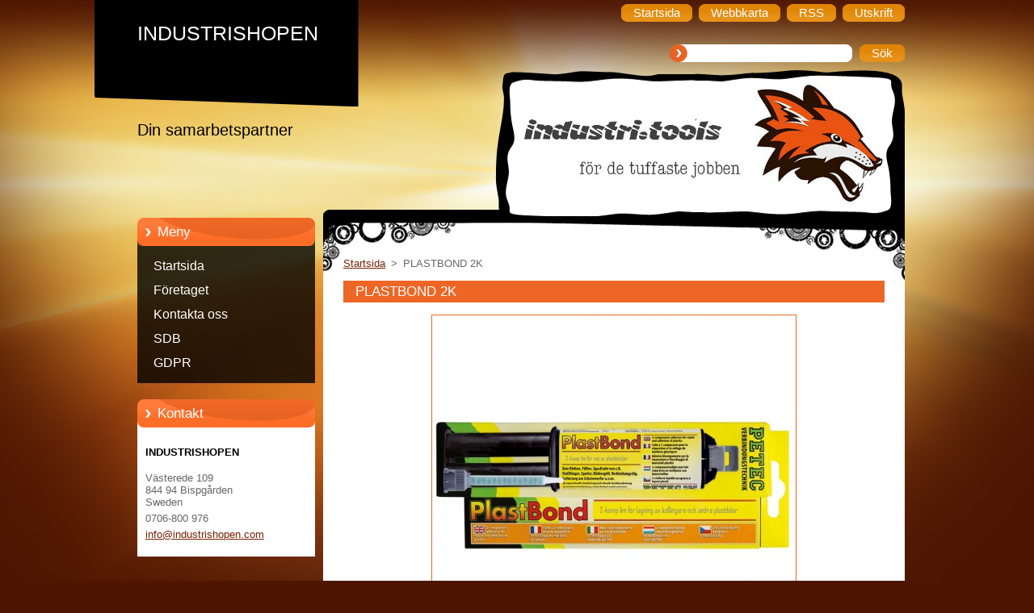

--- FILE ---
content_type: text/html; charset=UTF-8
request_url: https://www.industri.tools/products/plastbond-2k/
body_size: 6351
content:
<!--[if lte IE 9]><!DOCTYPE HTML PUBLIC "-//W3C//DTD HTML 4.01 Transitional//EN" "https://www.w3.org/TR/html4/loose.dtd"><![endif]-->
<!DOCTYPE html>
<!--[if IE]><html class="ie" lang="sv"><![endif]-->
<!--[if gt IE 9]><!--> 
<html lang="sv">
<!--<![endif]-->
  <head>
    <!--[if lt IE 8]><meta http-equiv="X-UA-Compatible" content="IE=EmulateIE7"><![endif]--><!--[if IE 8]><meta http-equiv="X-UA-Compatible" content="IE=EmulateIE8"><![endif]--><!--[if IE 9]><meta http-equiv="X-UA-Compatible" content="IE=EmulateIE9"><![endif]-->
    <base href="https://www.industri.tools/">
  <meta charset="utf-8">
  <meta name="description" content="98325 petec plastbond 2 komp lim för lagning av kofångare och spoiler och andra plastdelar. ">
  <meta name="keywords" content="98325 plastbond plastlim, 98325, 2 komponent im, plastbond, plastlim, lagning av kofångare, spoilers, petec, ">
  <meta name="generator" content="Webnode">
  <meta name="apple-mobile-web-app-capable" content="yes">
  <meta name="apple-mobile-web-app-status-bar-style" content="black">
  <meta name="format-detection" content="telephone=no">
    <link rel="shortcut icon" href="https://f8fe5a59a3.clvaw-cdnwnd.com/38c7cc8c79f27cf93629d16541819ac8/200002018-dcc08dcc0a/favicon räven.ico">
  <link rel="stylesheet" href="https://www.industri.tools/wysiwyg/system.style.css">
<link rel="canonical" href="https://www.industri.tools/products/plastbond-2k/">
<script type="text/javascript">(function(i,s,o,g,r,a,m){i['GoogleAnalyticsObject']=r;i[r]=i[r]||function(){
			(i[r].q=i[r].q||[]).push(arguments)},i[r].l=1*new Date();a=s.createElement(o),
			m=s.getElementsByTagName(o)[0];a.async=1;a.src=g;m.parentNode.insertBefore(a,m)
			})(window,document,'script','//www.google-analytics.com/analytics.js','ga');ga('create', 'UA-797705-6', 'auto',{"name":"wnd_header"});ga('wnd_header.set', 'dimension1', 'W1');ga('wnd_header.set', 'anonymizeIp', true);ga('wnd_header.send', 'pageview');var _gaq = _gaq || [];
				  (function() {
					var ga = document.createElement('script'); ga.type = 'text/javascript'; ga.async = true;
					ga.src = ('https:' == location.protocol ? 'https://ssl' : 'https://www') + '.google-analytics.com/ga.js';
					var s = document.getElementsByTagName('script')[0]; s.parentNode.insertBefore(ga, s);
				  })(); _gaq.push(['_setAccount', 'UA-113885704-1']);_gaq.push(['_trackPageview']);_gaq.push(['_gat._anonymizeIp']);var pageTrackerAllTrackEvent=function(category,action,opt_label,opt_value){ga('send', 'event', category, action, opt_label, opt_value)};</script>
  <link rel="alternate" type="application/rss+xml" href="https://industri.tools/rss/all.xml" title="">
<!--[if lte IE 9]><style type="text/css">.cke_skin_webnode iframe {vertical-align: baseline !important;}</style><![endif]-->
    <title>Plastbond 2 komponent lim för lagning av kofångare och spoiler</title>
    <meta name="robots" content="index, follow">
    <meta name="googlebot" content="index, follow">   
    <link href="https://d11bh4d8fhuq47.cloudfront.net/_system/skins/v9/50000964/css/style.css" rel="stylesheet" type="text/css" media="screen,projection,handheld,tv">
    <link href="https://d11bh4d8fhuq47.cloudfront.net/_system/skins/v9/50000964/css/print.css" rel="stylesheet" type="text/css" media="print">
    <script type="text/javascript" src="https://d11bh4d8fhuq47.cloudfront.net/_system/skins/v9/50000964/js/functions.js">
    </script> 
  
				<script type="text/javascript">
				/* <![CDATA[ */
					
					if (typeof(RS_CFG) == 'undefined') RS_CFG = new Array();
					RS_CFG['staticServers'] = new Array('https://d11bh4d8fhuq47.cloudfront.net/');
					RS_CFG['skinServers'] = new Array('https://d11bh4d8fhuq47.cloudfront.net/');
					RS_CFG['filesPath'] = 'https://www.industri.tools/_files/';
					RS_CFG['filesAWSS3Path'] = 'https://f8fe5a59a3.clvaw-cdnwnd.com/38c7cc8c79f27cf93629d16541819ac8/';
					RS_CFG['lbClose'] = 'Stäng';
					RS_CFG['skin'] = 'default';
					if (!RS_CFG['labels']) RS_CFG['labels'] = new Array();
					RS_CFG['systemName'] = 'Webnode';
						
					RS_CFG['responsiveLayout'] = 0;
					RS_CFG['mobileDevice'] = 0;
					RS_CFG['labels']['copyPasteSource'] = 'Läs mer:';
					
				/* ]]> */
				</script><script type="text/javascript" src="https://d11bh4d8fhuq47.cloudfront.net/_system/client/js/compressed/frontend.package.1-3-108.js?ph=f8fe5a59a3"></script><style type="text/css"></style></head>  
  <body>  
    <div id="body_bg">      
      <div id="site">      
        <div id="site_top">       
          <div id="nonFooter">
          
          
  <!-- HEADER_LINK -->             
  <div id="header_link">         
  
                   <div class="lang">               
                     <div id="languageSelect"></div>			            
                   </div>
  
      <!-- LINK -->
      <ul class="link">                             
      <li class="homepage"><a href="home/" 
      title="Gå till startsidan.">
      <span class="span-left"></span>
      <span>
      Startsida      </span>
      <span class="span-right"></span>      
      </a></li>   
      
      <li class="sitemap"><a href="/sitemap/" 
      title="Gå till webbkartan.">
      <span class="span-left"></span>
      <span>
      Webbkarta      </span>
      <span class="span-right"></span>      
      </a></li> 
      
      <li class="rss"><a href="/rss/" 
      title="RSS-flöden">
      <span class="span-left"></span>
      <span>
      RSS      </span>
      <span class="span-right"></span>      
      </a></li> 
      
      <li class="print"><a href="#" onclick="window.print(); return false;" 
      title="Skriv ut sidan">
      <span class="span-left"></span>
      <span>
      Utskrift      </span>
      <span class="span-right"></span>      
      </a></li> 
      </ul>
      <!-- / LINK -->
  </div>
  <!-- / HEADER_LINK -->     

          
      <!-- LOGOZONE -->  
      <div id="logozone">               
        <div id="logo"><a href="home/" title="Gå till startsidan."><span id="rbcSystemIdentifierLogo">INDUSTRISHOPEN</span></a></div>     
      </div>   
      <!-- / LOGOZONE -->
      
      
      
      <!-- SEARCH -->
      <div class="search_top">
        


		<form action="/search/" method="get" id="fulltextSearch">
		    <span class="search-bg">
		    <label for="fulltextSearchText" class="hidden">Sök på hemsidan</label>		    
      	<input type="text" id="fulltextSearchText" name="text">
      	</span>
        <span class="span-left"></span>
      	<span>
        <input class="submit" type="submit" value="Sök">
        </span>
        <span class="span-right"></span>
		</form>

		 
      </div>
      <!-- / SEARCH -->  
      
            
          
      <!-- HEADER -->          
      <div id="header">  
        <div id="header_box">
         <p id="moto"><span id="rbcCompanySlogan" class="rbcNoStyleSpan">Din samarbetspartner</span></p>
          <div class="illustration">
                <div class="img">       
                <img src="https://f8fe5a59a3.clvaw-cdnwnd.com/38c7cc8c79f27cf93629d16541819ac8/200002150-cb5bdcb5bf/50000000.jpg?ph=f8fe5a59a3" width="485" height="174" alt="">                </div><!-- /img -->      
                      <span class="masque"><!-- masque --></span>
          </div><!-- /illustration -->
        </div><!-- /header_box -->  
      </div><!-- /header -->            
      <!-- /HEADER -->
               
             
<!-- MAIN -->
<div id="main"> 
                                         
      <!-- SIDEBAR -->
      <div id="sidebar">              
        <div id="sidebar_content"> 

          


		  <div class="box_title_menu"><h2>Meny</h2></div>

		<ul class="menu">
	<li class="first"> 
      <a href="/home/">
      Startsida      
  </a>
  </li>
	<li> 
      <a href="/foretaget/">
      Företaget      
  </a>
  </li>
	<li> 
      <a href="/kontakta-oss/">
      Kontakta oss       
  </a>
  </li>
	<li> 
      <a href="/sakerhetsdatablad/">
      SDB      
  </a>
  </li>
	<li class="last"> 
      <a href="/gdpr/">
      GDPR      
  </a>
  </li>
</ul>


					 
                  
          

      <div class="box">
        <div class="box_title"><h2>Kontakt</h2></div>
        <div class="box_content">
          
		

      <p class="company_name"><strong>INDUSTRISHOPEN</strong></p>
      
      
      <p class="address">Västerede 109<br />
844 94 Bispgården<br />
Sweden<br />
</p>

	            
      
      
      <p class="phone">0706-800 976</p>

	
      
	
	    <p class="email"><a href="&#109;&#97;&#105;&#108;&#116;&#111;:&#105;&#110;&#102;&#111;&#64;&#105;&#110;&#100;&#117;&#115;&#116;&#114;&#105;&#115;&#104;&#111;&#112;&#101;&#110;&#46;&#99;&#111;&#109;"><span id="rbcContactEmail">&#105;&#110;&#102;&#111;&#64;&#105;&#110;&#100;&#117;&#115;&#116;&#114;&#105;&#115;&#104;&#111;&#112;&#101;&#110;&#46;&#99;&#111;&#109;</span></a></p>

	           

		
                      
        </div>
      </div> 

					          
          
                  
            
    
        </div>            
      </div>
      <!-- /SIDEBAR -->
            
              
              
                            
     <div id="mainContent_top">                   
       <div id="mainContent">

          <!-- NAVIGATOR -->
          <div id="pageNavigator" class="rbcContentBlock">        <div class="navigator">                       <a class="navFirstPage" href="/home/">Startsida</a>      <span><span> &gt; </span></span>          <span id="navCurrentPage">PLASTBOND 2K</span>               </div>              <div class="cleaner"><!-- / --></div>        </div>          <!-- /NAVIGATOR -->       
              
          <!-- CONTENT -->
          <div id="content">
                
                  
				

		
	
			<div class="box">
        <div class="box_title"><h1>PLASTBOND 2K</h1></div>
        <div class="box_content">

          <div class="productDetail">
                  
            
      
      <span class="image">
        <a href="/images/200001494-817fe8274d/Plastbond 98325 Petec.jpg?s3=1" title="Sidan visas i ett nytt fönster." onclick="return !window.open(this.href);">
          <img src="https://f8fe5a59a3.clvaw-cdnwnd.com/38c7cc8c79f27cf93629d16541819ac8/system_preview_detail_200001494-817fe8274d/Plastbond 98325 Petec.jpg" width="450" height="450" alt="PLASTBOND 2K">
        </a>
      </span>

		
                  
            <div class="cleaner"><!-- / --></div>
                 
            <div class="text"><h3>PLASTBOND 2-KOMP LIM&nbsp;&nbsp; </h3><h2>För lagning av kofångare, spoiler och andra plastdelar&nbsp;&nbsp; </h2><p><p>Snabbhärdande 2-komponent lim för reparation och limning av plast.</p><p>Utmärkt vidhäftning, lite flexibel och obrännbar<br>Enkel applicering genom blandningsrör<br>Droppar inte, är lätt att modellera<br>Kan slipas och målas med många färgsystem<br>Motståndskraftig mot vatten, olja, bränsle och många kemikalier&nbsp;&nbsp;&nbsp; </p><p><strong>Användning:</strong><br>För reparation (limning, påfyllning, fyllning) av stötfångare, spoiler, galler, fästen&nbsp;till strålkastare och brutna plastdelar och paneler mm. </p><p>Även för&nbsp;reparation och fyllning av hål, sprickor&nbsp;i metall, trä, sten, betong och glas. </p><p>Passar även för&nbsp;limning av PDC-sensorer.&nbsp;&nbsp; </p><p><u>Tekniska data:</u></p><p><strong>Bas:</strong>&nbsp;&nbsp;&nbsp;&nbsp;&nbsp;&nbsp;&nbsp;&nbsp;&nbsp;&nbsp;&nbsp;&nbsp;&nbsp;&nbsp;&nbsp;&nbsp;&nbsp;&nbsp;&nbsp;&nbsp;&nbsp;&nbsp;&nbsp;&nbsp;&nbsp;&nbsp;&nbsp; &nbsp; Polyuretan</p><p><strong>Färg:&nbsp;&nbsp;</strong>&nbsp;&nbsp;&nbsp;&nbsp;&nbsp;&nbsp;&nbsp;&nbsp;&nbsp;&nbsp;&nbsp;&nbsp;&nbsp;&nbsp;&nbsp;&nbsp;&nbsp;&nbsp;&nbsp;&nbsp;&nbsp; &nbsp;&nbsp;&nbsp; &nbsp;Svart</p><p><strong>Brukstid:&nbsp;&nbsp;</strong>&nbsp;&nbsp;&nbsp;&nbsp; &nbsp;&nbsp;&nbsp; &nbsp;&nbsp;&nbsp;&nbsp;&nbsp;&nbsp;&nbsp;&nbsp;&nbsp;&nbsp; &nbsp;1 min&nbsp;&nbsp;&nbsp; </p><p><strong>Härdningstid:&nbsp;&nbsp;</strong>&nbsp;&nbsp;&nbsp;&nbsp;&nbsp;&nbsp;&nbsp;&nbsp;&nbsp;&nbsp;&nbsp;&nbsp;&nbsp; 3 min&nbsp;&nbsp; (handstyrka)</p><p><strong>Härdningstid:&nbsp;</strong>&nbsp;&nbsp;&nbsp;&nbsp;&nbsp;&nbsp;&nbsp;&nbsp;&nbsp;&nbsp;&nbsp;&nbsp; &nbsp; 20 min (full styrka)&nbsp; </p><p><strong>Dragskjuvhållfasthet:</strong>&nbsp;&nbsp; 16 N/mm2&nbsp; </p><p><strong>Temp.beständighet:&nbsp;</strong>&nbsp;&nbsp;&nbsp; -40 ° C till + 140 ° C&nbsp;&nbsp;&nbsp;&nbsp;&nbsp; </p><p><strong>Innehåller:&nbsp;</strong>&nbsp;&nbsp;&nbsp;&nbsp;&nbsp;&nbsp;&nbsp;&nbsp;&nbsp;&nbsp;&nbsp;&nbsp;&nbsp;&nbsp;&nbsp;&nbsp;&nbsp;&nbsp;&nbsp; 24 ml</p><p><strong>Pris:</strong>&nbsp;&nbsp;&nbsp;&nbsp; 158:-</p><p><br></p><p><br></p><p></p></div>
                
            <div class="cleaner"><!-- / --></div>
      
      			<div class="rbcTags">
<h4><a href="https://www.industri.tools/tags/">Taggar</a>:</h4>
<p class="tags">
	<a href="/tags/98325/" rel="tag">98325</a>
		<span>|</span>
<a href="/tags/2%20komponent%20im/" rel="tag">2 komponent im</a>
		<span>|</span>
<a href="/tags/plastbond/" rel="tag">plastbond</a>
		<span>|</span>
<a href="/tags/plastlim/" rel="tag">plastlim</a>
		<span>|</span>
<a href="/tags/lagning%20av%20kof%C3%A5ngare/" rel="tag">lagning av kofångare</a>
		<span>|</span>
<a href="/tags/spoilers/" rel="tag">spoilers</a>
		<span>|</span>
<a href="/tags/petec/" rel="tag">petec</a>
	
</p>
</div>

      					 
      			<div class="cleaner"><!-- / --></div>
      					 
      			<div class="rbcBookmarks"><div id="rbcBookmarks200003283"></div></div>
		<script type="text/javascript">
			/* <![CDATA[ */
			Event.observe(window, 'load', function(){
				var bookmarks = '<div style=\"float:left;\"><div style=\"float:left;\"><iframe src=\"//www.facebook.com/plugins/like.php?href=https://www.industri.tools/products/plastbond-2k/&amp;send=false&amp;layout=button_count&amp;width=125&amp;show_faces=false&amp;action=like&amp;colorscheme=light&amp;font&amp;height=21&amp;appId=397846014145828&amp;locale=sv_SE\" scrolling=\"no\" frameborder=\"0\" style=\"border:none; overflow:hidden; width:125px; height:21px; position:relative; top:1px;\" allowtransparency=\"true\"></iframe></div><div style=\"float:left;\"><a href=\"https://twitter.com/share\" class=\"twitter-share-button\" data-count=\"horizontal\" data-via=\"webnode\" data-lang=\"en\">Tweet</a></div><script type=\"text/javascript\">(function() {var po = document.createElement(\'script\'); po.type = \'text/javascript\'; po.async = true;po.src = \'//platform.twitter.com/widgets.js\';var s = document.getElementsByTagName(\'script\')[0]; s.parentNode.insertBefore(po, s);})();'+'<'+'/scr'+'ipt></div> <div class=\"addthis_toolbox addthis_default_style\" style=\"float:left;\"><a class=\"addthis_counter addthis_pill_style\"></a></div> <script type=\"text/javascript\">(function() {var po = document.createElement(\'script\'); po.type = \'text/javascript\'; po.async = true;po.src = \'https://s7.addthis.com/js/250/addthis_widget.js#pubid=webnode\';var s = document.getElementsByTagName(\'script\')[0]; s.parentNode.insertBefore(po, s);})();'+'<'+'/scr'+'ipt><div style=\"clear:both;\"></div>';
				$('rbcBookmarks200003283').innerHTML = bookmarks;
				bookmarks.evalScripts();
			});
			/* ]]> */
		</script>
		
      					 
      			<div class="cleaner"><!-- / --></div>
      					  
      			
                  
          </div>
                       
        </div>
      </div>

		
		
		  <div class="cleaner"><!-- / --></div>

		                
          </div>
          <!-- /CONTENT -->
                
       </div><!-- /mainContent -->
     </div><!-- /mainContent_top -->
                                   
</div>
<!-- /MAIN -->

    
 
    
        
</div><!-- /nonFooter -->
 
 
        <!-- FOOTER -->
        <div id="footer">
           <div id="footerRight">
                <p>
                  <span class="sitemap">
                  <a href="/sitemap/" 
                  title="Gå till webbkartan.">
                  Webbkarta</a></span>
                  <span class="print">
                  <a href="#" onclick="window.print(); return false;" 
                  title="Skriv ut sidan">
                  Utskrift</a></span>    
                  <span class="rss"><a href="/rss/" 
                  title="RSS-flöden">
                  RSS</a></span>
                </p>
          </div>  
          <div id="footerLeft">
                  <p class="footerText"><span id="rbcFooterText" class="rbcNoStyleSpan">© 2025 All rights reserved.                 </span></p>
                  <p class="signature"><span class="rbcSignatureText">Made by INDUSTRISHOPEN</span></p>
          </div>                
      </div>
      <!-- FOOTER --> 
              

          
  </div><!-- /site_top -->
 </div><!-- /site -->    
</div><!-- /body_bg -->
  
  
    <script type="text/javascript">
		/* <![CDATA[ */

			RubicusFrontendIns.addObserver
			({

				onContentChange: function ()
        {
          RubicusFrontendIns.faqInit('faq', 'answerBlock');
        },

				onStartSlideshow: function()
				{
					$('slideshowControl').innerHTML	= '<span>Paus<'+'/span>';
					$('slideshowControl').title			= 'Gör paus i bildspelet';
					$('slideshowControl').onclick		= RubicusFrontendIns.stopSlideshow.bind(RubicusFrontendIns);
				},

				onStopSlideshow: function()
				{
					$('slideshowControl').innerHTML	= '<span>Bildspel<'+'/span>';
					$('slideshowControl').title			= 'Startar bildspelet';
					$('slideshowControl').onclick		= RubicusFrontendIns.startSlideshow.bind(RubicusFrontendIns);
				},

				onShowImage: function()
				{
					if (RubicusFrontendIns.isSlideshowMode())
					{
						$('slideshowControl').innerHTML	= '<span>Paus<'+'/span>';
						$('slideshowControl').title			= 'Gör paus i bildspelet';
						$('slideshowControl').onclick		= RubicusFrontendIns.stopSlideshow.bind(RubicusFrontendIns);
					}
				}

			 });

			  RubicusFrontendIns.faqInit('faq', 'answerBlock');

			  RubicusFrontendIns.addFileToPreload('https://d11bh4d8fhuq47.cloudfront.net/_system/skins/v9/50000964/img/loading.gif');
;
			  
  		/* ]]> */
  	 </script>
  
  <div id="rbcFooterHtml"></div><script type="text/javascript"></script><script type="text/javascript">var keenTrackerCmsTrackEvent=function(id){if(typeof _jsTracker=="undefined" || !_jsTracker){return false;};try{var name=_keenEvents[id];var keenEvent={user:{u:_keenData.u,p:_keenData.p,lc:_keenData.lc,t:_keenData.t},action:{identifier:id,name:name,category:'cms',platform:'WND1',version:'2.1.157'},browser:{url:location.href,ua:navigator.userAgent,referer_url:document.referrer,resolution:screen.width+'x'+screen.height,ip:'74.7.242.0'}};_jsTracker.jsonpSubmit('PROD',keenEvent,function(err,res){});}catch(err){console.log(err)};};</script></body>
</html>
